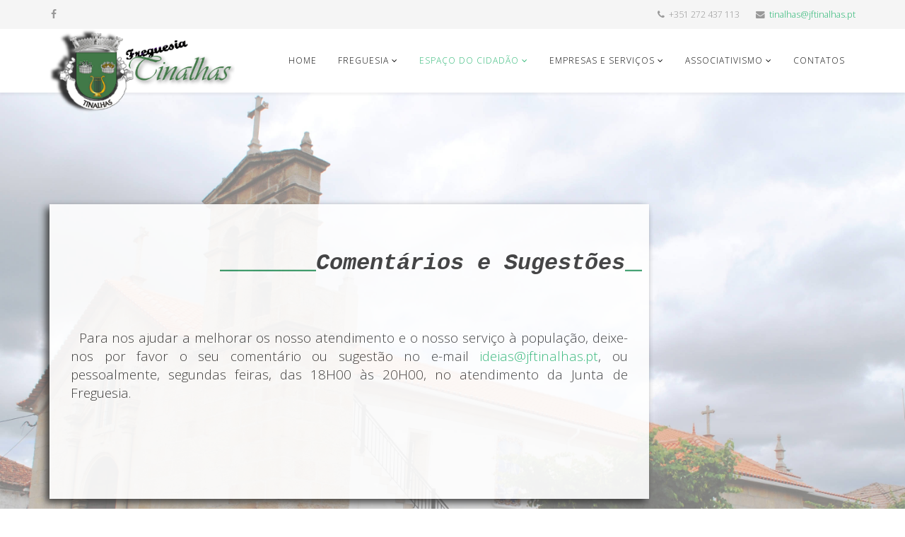

--- FILE ---
content_type: text/html; charset=utf-8
request_url: https://www.jftinalhas.pt/tinalhas/index.php/espaco-do-cidadao/comentarios-e-sugestoes
body_size: 4550
content:
<!DOCTYPE html>
<html xmlns="http://www.w3.org/1999/xhtml" xml:lang="pt-pt" lang="pt-pt" dir="ltr">
<head>
    <meta http-equiv="X-UA-Compatible" content="IE=edge">
    <meta name="viewport" content="width=device-width, initial-scale=1">
    
      <base href="https://www.jftinalhas.pt/tinalhas/index.php/espaco-do-cidadao/comentarios-e-sugestoes" />
  <meta http-equiv="content-type" content="text/html; charset=utf-8" />
  <meta name="keywords" content="Junta, Tinalhas, Freguesia Tinalhas" />
  <meta name="author" content="Super User" />
  <meta name="description" content="Junta, Tinalhas, Freguesia Tinahas " />
  <meta name="generator" content="Joomla! - Open Source Content Management" />
  <title>Comentários e Sugestões</title>
  <link href="/tinalhas/images/brasao1.png" rel="shortcut icon" type="image/vnd.microsoft.icon" />
  <link href="/tinalhas/templates/shaper_helix3/favicon.ico" rel="shortcut icon" type="image/vnd.microsoft.icon" />
  <link rel="stylesheet" href="//fonts.googleapis.com/css?family=Open+Sans:300,800,600,regular&amp;latin" type="text/css" />
  <link rel="stylesheet" href="/tinalhas/templates/shaper_helix3/css/bootstrap.min.css" type="text/css" />
  <link rel="stylesheet" href="/tinalhas/templates/shaper_helix3/css/font-awesome.min.css" type="text/css" />
  <link rel="stylesheet" href="/tinalhas/templates/shaper_helix3/css/legacy.css" type="text/css" />
  <link rel="stylesheet" href="/tinalhas/templates/shaper_helix3/css/template.css" type="text/css" />
  <link rel="stylesheet" href="/tinalhas/templates/shaper_helix3/css/presets/preset3.css" type="text/css" class="preset" />
  <style type="text/css">
body.site {background-image: url(/tinalhas/images/figreja1.JPG);background-repeat: inherit;background-size: cover;background-attachment: inherit;background-position: 0 0;}body{font-family:Open Sans, sans-serif; font-weight:300; }h1{font-family:Open Sans, sans-serif; font-weight:800; }h2{font-family:Open Sans, sans-serif; font-weight:600; }h3{font-family:Open Sans, sans-serif; font-weight:normal; }h4{font-family:Open Sans, sans-serif; font-weight:normal; }h5{font-family:Open Sans, sans-serif; font-weight:600; }h6{font-family:Open Sans, sans-serif; font-weight:600; }#sp-top-bar{ background-color:#f5f5f5;color:#999999; }
  </style>
  <script src="/tinalhas/media/jui/js/jquery.min.js" type="text/javascript"></script>
  <script src="/tinalhas/media/jui/js/jquery-noconflict.js" type="text/javascript"></script>
  <script src="/tinalhas/media/jui/js/jquery-migrate.min.js" type="text/javascript"></script>
  <script src="/tinalhas/media/system/js/caption.js" type="text/javascript"></script>
  <script src="/tinalhas/templates/shaper_helix3/js/bootstrap.min.js" type="text/javascript"></script>
  <script src="/tinalhas/templates/shaper_helix3/js/jquery.sticky.js" type="text/javascript"></script>
  <script src="/tinalhas/templates/shaper_helix3/js/main.js" type="text/javascript"></script>
  <script type="text/javascript">
jQuery(window).on('load',  function() {
				new JCaption('img.caption');
			});
  </script>

   
    </head>
<body class="site com-content view-article no-layout no-task itemid-111 pt-pt ltr  sticky-header layout-fluid">
    <div class="body-innerwrapper">
        <section id="sp-top-bar"><div class="container"><div class="row"><div id="sp-top1" class="col-sm-6 col-md-6"><div class="sp-column "><ul class="social-icons"><li><a target="_blank" href="https://www.facebook.com/Junta-de-Freguesia-de-Tinalhas-1398821653713201"><i class="fa fa-facebook"></i></a></li></ul></div></div><div id="sp-top2" class="col-sm-6 col-md-6"><div class="sp-column "><ul class="sp-contact-info"><li class="sp-contact-phone"><i class="fa fa-phone"></i> +351 272 437 113</li><li class="sp-contact-email"><i class="fa fa-envelope"></i> <a href="mailto:tinalhas@jftinalhas.pt">tinalhas@jftinalhas.pt</a></li></ul></div></div></div></div></section><header id="sp-header"><div class="container"><div class="row"><div id="sp-logo" class="col-xs-8 col-sm-3 col-md-3"><div class="sp-column "><a class="logo" href="/tinalhas/"><h1><img class="sp-default-logo hidden-xs" src="/tinalhas/images/logoteste.png" alt="Freguesia Tinalhas"><img class="sp-default-logo visible-xs" src="/tinalhas/images/logoteste.png" alt="Freguesia Tinalhas"></h1></a></div></div><div id="sp-menu" class="col-xs-4 col-sm-9 col-md-9"><div class="sp-column ">			<div class='sp-megamenu-wrapper'>
				<a id="offcanvas-toggler" class="visible-xs" href="#"><i class="fa fa-bars"></i></a>
				<ul class="sp-megamenu-parent menu-fade-up hidden-xs"><li class="sp-menu-item"><a  href="/tinalhas/index.php" >Home</a></li><li class="sp-menu-item sp-has-child"><a  href="/tinalhas/index.php/freguesia" >Freguesia</a><div class="sp-dropdown sp-dropdown-main sp-menu-right" style="width: 300px;"><div class="sp-dropdown-inner"><ul class="sp-dropdown-items"><li class="sp-menu-item"><a  href="/tinalhas/index.php/freguesia/historia" >História</a></li><li class="sp-menu-item sp-has-child"><a  href="/tinalhas/index.php/freguesia/patrimonio" >Património</a><div class="sp-dropdown sp-dropdown-sub sp-menu-right" style="width: 300px;"><div class="sp-dropdown-inner"><ul class="sp-dropdown-items"><li class="sp-menu-item"><a  href="/tinalhas/index.php/freguesia/patrimonio/igreja-matriz" >Igreja Matriz</a></li><li class="sp-menu-item"><a  href="/tinalhas/index.php/freguesia/patrimonio/capela-do-espirito-santo" >Capela do Espírito Santo</a></li><li class="sp-menu-item"><a  href="/tinalhas/index.php/freguesia/patrimonio/capela-do-senhor-do-miradouro" >Capela do Senhor do Miradouro</a></li><li class="sp-menu-item"><a  href="/tinalhas/index.php/freguesia/patrimonio/capela-de-sao-pedro" >Capela de São Pedro</a></li><li class="sp-menu-item"><a  href="/tinalhas/index.php/freguesia/patrimonio/santuario-de-rainha-santa-isabel" >Santuário de Rainha Santa Isabel</a></li><li class="sp-menu-item"><a  href="/tinalhas/index.php/freguesia/patrimonio/fonte" >Fonte</a></li><li class="sp-menu-item"><a  href="/tinalhas/index.php/freguesia/patrimonio/chafariz" >Chafariz</a></li><li class="sp-menu-item"><a  href="/tinalhas/index.php/freguesia/patrimonio/cruzeiros" >Cruzeiros</a></li><li class="sp-menu-item"><a  href="/tinalhas/index.php/freguesia/patrimonio/alminhas" >Alminhas</a></li><li class="sp-menu-item"><a  href="/tinalhas/index.php/freguesia/patrimonio/casa-agricola-visconde-de-tinalhas" >Casa Agrícola Visconde de Tinalhas</a></li><li class="sp-menu-item"><a  href="/tinalhas/index.php/freguesia/patrimonio/judiaria" >Judiaria</a></li><li class="sp-menu-item"><a  href="/tinalhas/index.php/freguesia/patrimonio/junta-de-freguesia-de-tinalhas" >Junta de Freguesia de Tinalhas</a></li><li class="sp-menu-item"><a  href="/tinalhas/index.php/freguesia/patrimonio/extensao-de-saude-de-tinalhas" >Extensão de Saúde de Tinalhas</a></li><li class="sp-menu-item"><a  href="/tinalhas/index.php/freguesia/patrimonio/posto-da-gnr" >Posto da GNR</a></li><li class="sp-menu-item"><a  href="/tinalhas/index.php/freguesia/patrimonio/escolas" >Escolas</a></li><li class="sp-menu-item"><a  href="/tinalhas/index.php/freguesia/patrimonio/piscina" >Piscina</a></li><li class="sp-menu-item"><a  href="/tinalhas/index.php/freguesia/patrimonio/parque-infantil" >Parque Infantil</a></li></ul></div></div></li><li class="sp-menu-item sp-has-child"><a  href="/tinalhas/index.php/freguesia/cultura-e-lazer" >Cultura e Lazer</a><div class="sp-dropdown sp-dropdown-sub sp-menu-right" style="width: 300px;"><div class="sp-dropdown-inner"><ul class="sp-dropdown-items"><li class="sp-menu-item sp-has-child"><a  href="/tinalhas/index.php/freguesia/cultura-e-lazer/festas-e-romarias" >Festas e Romarias</a><div class="sp-dropdown sp-dropdown-sub sp-menu-right" style="width: 300px;"><div class="sp-dropdown-inner"><ul class="sp-dropdown-items"><li class="sp-menu-item"><a  href="/tinalhas/index.php/freguesia/cultura-e-lazer/festas-e-romarias/ah-que-se-cha" >&quot;Ah! Que se cha...&quot;</a></li><li class="sp-menu-item"><a  href="/tinalhas/index.php/freguesia/cultura-e-lazer/festas-e-romarias/maio-menino" >Maio Menino</a></li><li class="sp-menu-item"><a  href="/tinalhas/index.php/freguesia/cultura-e-lazer/festas-e-romarias/procissao-de-nossa-senhora-de-fatima" >Procissão de Nossa Senhora de Fátima</a></li><li class="sp-menu-item"><a  href="/tinalhas/index.php/freguesia/cultura-e-lazer/festas-e-romarias/procissao-da-ressurreicao" >Procissão da Ressurreição</a></li><li class="sp-menu-item"><a  href="/tinalhas/index.php/freguesia/cultura-e-lazer/festas-e-romarias/festa-do-corpo-de-deus" >Festa do Corpo de Deus</a></li><li class="sp-menu-item"><a  href="/tinalhas/index.php/freguesia/cultura-e-lazer/festas-e-romarias/festa-do-santissimo-sacramento-e-sao-sebastiao" >Festa do Santíssimo Sacramento e São Sebastião</a></li><li class="sp-menu-item"><a  href="/tinalhas/index.php/freguesia/cultura-e-lazer/festas-e-romarias/festa-de-nossa-senhora-do-rosario" >Festa de Nossa Senhora do Rosário</a></li><li class="sp-menu-item"><a  href="/tinalhas/index.php/freguesia/cultura-e-lazer/festas-e-romarias/grupos-onomasticos" >Grupos Onomásticos</a></li></ul></div></div></li><li class="sp-menu-item"><a  href="/tinalhas/index.php/freguesia/cultura-e-lazer/orago" >Orago</a></li><li class="sp-menu-item"><a  href="/tinalhas/index.php/freguesia/cultura-e-lazer/artesanato" >Artesanato</a></li><li class="sp-menu-item"><a  href="/tinalhas/index.php/freguesia/cultura-e-lazer/eventos" >Eventos</a></li></ul></div></div></li><li class="sp-menu-item"><a  href="/tinalhas/index.php/freguesia/gastronomia" >Gastronomia</a></li><li class="sp-menu-item"><a  href="/tinalhas/index.php/freguesia/heraldica" >Heráldica</a></li></ul></div></div></li><li class="sp-menu-item sp-has-child active"><a  href="/tinalhas/index.php/espaco-do-cidadao" >Espaço do Cidadão</a><div class="sp-dropdown sp-dropdown-main sp-menu-right" style="width: 300px;"><div class="sp-dropdown-inner"><ul class="sp-dropdown-items"><li class="sp-menu-item"><a  href="/tinalhas/index.php/espaco-do-cidadao/orgao-executivo" >Órgão Executivo</a></li><li class="sp-menu-item"><a  href="/tinalhas/index.php/espaco-do-cidadao/orgao-deliberativo" >Órgão Deliberativo</a></li><li class="sp-menu-item current-item active"><a  href="/tinalhas/index.php/espaco-do-cidadao/comentarios-e-sugestoes" >Comentários e Sugestões</a></li><li class="sp-menu-item"><a  href="/tinalhas/index.php/espaco-do-cidadao/projeto-regulamento" >Projeto Regulamento</a></li><li class="sp-menu-item"><a  href="/tinalhas/index.php/espaco-do-cidadao/procedimento-concursal" >Procedimento concursal</a></li></ul></div></div></li><li class="sp-menu-item sp-has-child"><a  href="/tinalhas/index.php/empresas-e-servicos" >Empresas e Serviços</a><div class="sp-dropdown sp-dropdown-main sp-menu-right" style="width: 300px;"><div class="sp-dropdown-inner"><ul class="sp-dropdown-items"><li class="sp-menu-item"><a  href="/tinalhas/index.php/empresas-e-servicos/comercio-e-servicos" >Comércio e Serviços</a></li><li class="sp-menu-item"><a  href="/tinalhas/index.php/empresas-e-servicos/oficinas" >Oficinas</a></li><li class="sp-menu-item"><a  href="/tinalhas/index.php/empresas-e-servicos/construcao-civil" >Construção Civil</a></li></ul></div></div></li><li class="sp-menu-item sp-has-child"><a  href="/tinalhas/index.php/associativismo" >Associativismo</a><div class="sp-dropdown sp-dropdown-main sp-menu-right" style="width: 300px;"><div class="sp-dropdown-inner"><ul class="sp-dropdown-items"><li class="sp-menu-item"><a  href="/tinalhas/index.php/associativismo/sociedade-filarmonica-de-tinalhas" >Sociedade Filarmónica de Tinalhas</a></li><li class="sp-menu-item"><a  href="/tinalhas/index.php/associativismo/centro-recreativo-de-tinalhas" >Centro Recreativo de Tinalhas</a></li><li class="sp-menu-item"><a  href="/tinalhas/index.php/associativismo/associacao-tinalhense-de-apoio-social" >Associação Tinalhense de Apoio Social</a></li><li class="sp-menu-item"><a  href="/tinalhas/index.php/associativismo/sumagre-associacao-de-salvaguarda-patrimonial-de-tinalhas" >Sumagre - Associação de Salvaguarda Patrimonial de Tinalhas</a></li><li class="sp-menu-item"><a  href="/tinalhas/index.php/associativismo/gremio-das-letras-e-das-artes-de-tinalhas" >Grémio das Letras e das Artes de Tinalhas</a></li><li class="sp-menu-item"><a  href="/tinalhas/index.php/associativismo/associacao-dos-amigos-de-tinalhas" >Associação dos Amigos de Tinalhas</a></li><li class="sp-menu-item"><a  href="/tinalhas/index.php/associativismo/grupo-motard-t-atestar-tinalhas" >Grupo Motard T'atestar Tinalhas</a></li><li class="sp-menu-item"><a  href="/tinalhas/index.php/associativismo/associacao-de-caca-e-pesca-de-tinalhas" >Associação de Caça e Pesca de Tinalhas</a></li><li class="sp-menu-item"><a  href="/tinalhas/index.php/associativismo/associacao-de-cacadores-do-naciao" >Associação de Caçadores do Nacião</a></li></ul></div></div></li><li class="sp-menu-item"><a  href="/tinalhas/index.php/contatos" >Contatos</a></li></ul>			</div>
		</div></div></div></div></header><section id="sp-page-title"><div class="row"><div id="sp-title" class="col-sm-12 col-md-12"><div class="sp-column "></div></div></div></section><section id="sp-main-body"><div class="container"><div class="row"><div id="sp-component" class="col-sm-9 col-md-9"><div class="sp-column "><div id="system-message-container">
	</div>
<article class="item item-page" itemscope itemtype="http://schema.org/Article">
	<meta itemprop="inLanguage" content="pt-PT" />
	
	

	<div class="entry-header">
		
				
			</div>

				
		
				
	
			<div itemprop="articleBody">
		<div style="background-color: #ffffff; opacity: 0.9; box-shadow: -5px 5px 10px #333;">
<p>&nbsp;</p>
<p>&nbsp;</p>
<p style="text-align: right; margin-right: 10px;"><span style="font-size: 24pt;"><strong><span style="font-size: 12pt; color: #339966;">_________________</span><span style="font-family: 'courier new', courier;"><em>Coment&aacute;rios e Sugest&otilde;es</em></span><span style="font-size: 12pt; color: #339966;">___</span> </strong> </span></p>
<p>&nbsp;</p>
<p style="text-align: justify; margin-left: 30px;">&nbsp;</p>
<p style="text-align: justify; margin-left: 30px; margin-right: 30px;"><span style="font-size: 14pt;">&nbsp; Para nos ajudar a melhorar os nosso atendimento e o nosso servi&ccedil;o &agrave; popula&ccedil;&atilde;o, deixe-nos por favor o seu coment&aacute;rio ou sugest&atilde;o no e-mail <span id="cloak93160">Este endereço de email está protegido contra piratas. Necessita ativar o JavaScript para o visualizar.</span><script type='text/javascript'>
 //<!--
 document.getElementById('cloak93160').innerHTML = '';
 var prefix = '&#109;a' + 'i&#108;' + '&#116;o';
 var path = 'hr' + 'ef' + '=';
 var addy93160 = '&#105;d&#101;&#105;&#97;s' + '&#64;';
 addy93160 = addy93160 + 'jft&#105;n&#97;lh&#97;s' + '&#46;' + 'pt';
 document.getElementById('cloak93160').innerHTML += '<a ' + path + '\'' + prefix + ':' + addy93160 + '\'>' +addy93160+'<\/a>';
 //-->
 </script>, ou pessoalmente, segundas feiras, das 18H00 &agrave;s 20H00, no atendimento da Junta de Freguesia.</span></p>
<p style="text-align: justify; margin-left: 30px; margin-right: 30px;">&nbsp;</p>
<p style="margin-left: 30px; opacity: 1.0;">&nbsp;</p>
<p style="margin-left: 30px; text-align: center;"><span style="text-align: center;"></span></p>
<p style="margin-left: 30px; text-align: center;">&nbsp;</p>
<p style="text-align: justify; margin-left: 30px;">&nbsp;</p>
</div>
<p>&nbsp;</p>
<p>&nbsp;</p>
<p>&nbsp;</p>
<p>&nbsp;</p>
<p>&nbsp;</p>	</div>

	
	
				
	
	
							
</article>
</div></div><div id="sp-right" class="col-sm-3 col-md-3 hidden-xs"><div class="sp-column class2"><div class="sp-module "><div class="sp-module-content"><div id="sw_facebook_display" class="">
	<iframe src="http://www.facebook.com/plugins/likebox.php?href=https://www.facebook.com/Junta-de-Freguesia-de-Tinalhas-1398821653713201&amp;width=292&amp;colorscheme=light&amp;show_faces=true&amp;connections=&amp;stream=true&amp;show_border=true&amp;header=true&amp;height=590" scrolling="no" frameborder="0" style="border:none; overflow:hidden; width:292px; height: 590px; " allowTransparency="true"></iframe></div></div></div></div></div></div></div></section><footer id="sp-footer"><div class="container"><div class="row"><div id="sp-footer1" class="col-sm-12 col-md-12"><div class="sp-column "><span class="sp-copyright"> © 2015 Junta de Freguesia de Tinalhas. Todos os direitos reservados. <a href="http://www.gamanhomultimedia.com/">Powered By Gamanho Multimedia.</a></span></div></div></div></div></footer>
        <div class="offcanvas-menu">
            <a href="#" class="close-offcanvas"><i class="fa fa-remove"></i></a>
            <div class="offcanvas-inner">
                                    		<div class="module_menu">
			<div>
				<div>
					<div>
													<h3>Main Menu</h3>
											<ul class="nav menu nav-pills">
<li class="item-101"><a href="/tinalhas/index.php" >Home</a></li><li class="item-102 deeper parent"><a href="/tinalhas/index.php/freguesia" >Freguesia</a><ul class="nav-child unstyled small"><li class="item-104"><a href="/tinalhas/index.php/freguesia/historia" >História</a></li><li class="item-105 deeper parent"><a href="/tinalhas/index.php/freguesia/patrimonio" >Património</a><ul class="nav-child unstyled small"><li class="item-118"><a href="/tinalhas/index.php/freguesia/patrimonio/igreja-matriz" >Igreja Matriz</a></li><li class="item-119"><a href="/tinalhas/index.php/freguesia/patrimonio/capela-do-espirito-santo" >Capela do Espírito Santo</a></li><li class="item-120"><a href="/tinalhas/index.php/freguesia/patrimonio/capela-do-senhor-do-miradouro" >Capela do Senhor do Miradouro</a></li><li class="item-121"><a href="/tinalhas/index.php/freguesia/patrimonio/capela-de-sao-pedro" >Capela de São Pedro</a></li><li class="item-122"><a href="/tinalhas/index.php/freguesia/patrimonio/santuario-de-rainha-santa-isabel" >Santuário de Rainha Santa Isabel</a></li><li class="item-123"><a href="/tinalhas/index.php/freguesia/patrimonio/fonte" >Fonte</a></li><li class="item-124"><a href="/tinalhas/index.php/freguesia/patrimonio/chafariz" >Chafariz</a></li><li class="item-125"><a href="/tinalhas/index.php/freguesia/patrimonio/cruzeiros" >Cruzeiros</a></li><li class="item-126"><a href="/tinalhas/index.php/freguesia/patrimonio/alminhas" >Alminhas</a></li><li class="item-127"><a href="/tinalhas/index.php/freguesia/patrimonio/casa-agricola-visconde-de-tinalhas" >Casa Agrícola Visconde de Tinalhas</a></li><li class="item-128"><a href="/tinalhas/index.php/freguesia/patrimonio/judiaria" >Judiaria</a></li><li class="item-129"><a href="/tinalhas/index.php/freguesia/patrimonio/junta-de-freguesia-de-tinalhas" >Junta de Freguesia de Tinalhas</a></li><li class="item-130"><a href="/tinalhas/index.php/freguesia/patrimonio/extensao-de-saude-de-tinalhas" >Extensão de Saúde de Tinalhas</a></li><li class="item-131"><a href="/tinalhas/index.php/freguesia/patrimonio/posto-da-gnr" >Posto da GNR</a></li><li class="item-132"><a href="/tinalhas/index.php/freguesia/patrimonio/escolas" >Escolas</a></li><li class="item-133"><a href="/tinalhas/index.php/freguesia/patrimonio/piscina" >Piscina</a></li><li class="item-134"><a href="/tinalhas/index.php/freguesia/patrimonio/parque-infantil" >Parque Infantil</a></li></ul></li><li class="item-117 deeper parent"><a href="/tinalhas/index.php/freguesia/cultura-e-lazer" >Cultura e Lazer</a><ul class="nav-child unstyled small"><li class="item-145 deeper parent"><a href="/tinalhas/index.php/freguesia/cultura-e-lazer/festas-e-romarias" >Festas e Romarias</a><ul class="nav-child unstyled small"><li class="item-148"><a href="/tinalhas/index.php/freguesia/cultura-e-lazer/festas-e-romarias/ah-que-se-cha" >&quot;Ah! Que se cha...&quot;</a></li><li class="item-149"><a href="/tinalhas/index.php/freguesia/cultura-e-lazer/festas-e-romarias/maio-menino" >Maio Menino</a></li><li class="item-150"><a href="/tinalhas/index.php/freguesia/cultura-e-lazer/festas-e-romarias/procissao-de-nossa-senhora-de-fatima" >Procissão de Nossa Senhora de Fátima</a></li><li class="item-151"><a href="/tinalhas/index.php/freguesia/cultura-e-lazer/festas-e-romarias/procissao-da-ressurreicao" >Procissão da Ressurreição</a></li><li class="item-152"><a href="/tinalhas/index.php/freguesia/cultura-e-lazer/festas-e-romarias/festa-do-corpo-de-deus" >Festa do Corpo de Deus</a></li><li class="item-153"><a href="/tinalhas/index.php/freguesia/cultura-e-lazer/festas-e-romarias/festa-do-santissimo-sacramento-e-sao-sebastiao" >Festa do Santíssimo Sacramento e São Sebastião</a></li><li class="item-154"><a href="/tinalhas/index.php/freguesia/cultura-e-lazer/festas-e-romarias/festa-de-nossa-senhora-do-rosario" >Festa de Nossa Senhora do Rosário</a></li><li class="item-155"><a href="/tinalhas/index.php/freguesia/cultura-e-lazer/festas-e-romarias/grupos-onomasticos" >Grupos Onomásticos</a></li></ul></li><li class="item-144"><a href="/tinalhas/index.php/freguesia/cultura-e-lazer/orago" >Orago</a></li><li class="item-146"><a href="/tinalhas/index.php/freguesia/cultura-e-lazer/artesanato" >Artesanato</a></li><li class="item-147"><a href="/tinalhas/index.php/freguesia/cultura-e-lazer/eventos" >Eventos</a></li></ul></li><li class="item-106"><a href="/tinalhas/index.php/freguesia/gastronomia" >Gastronomia</a></li><li class="item-107"><a href="/tinalhas/index.php/freguesia/heraldica" >Heráldica</a></li></ul></li><li class="item-108 active deeper parent"><a href="/tinalhas/index.php/espaco-do-cidadao" >Espaço do Cidadão</a><ul class="nav-child unstyled small"><li class="item-109"><a href="/tinalhas/index.php/espaco-do-cidadao/orgao-executivo" >Órgão Executivo</a></li><li class="item-110"><a href="/tinalhas/index.php/espaco-do-cidadao/orgao-deliberativo" >Órgão Deliberativo</a></li><li class="item-111 current active"><a href="/tinalhas/index.php/espaco-do-cidadao/comentarios-e-sugestoes" >Comentários e Sugestões</a></li><li class="item-195"><a href="/tinalhas/index.php/espaco-do-cidadao/projeto-regulamento" >Projeto Regulamento</a></li><li class="item-196"><a href="/tinalhas/index.php/espaco-do-cidadao/procedimento-concursal" >Procedimento concursal</a></li></ul></li><li class="item-112 deeper parent"><a href="/tinalhas/index.php/empresas-e-servicos" >Empresas e Serviços</a><ul class="nav-child unstyled small"><li class="item-113"><a href="/tinalhas/index.php/empresas-e-servicos/comercio-e-servicos" >Comércio e Serviços</a></li><li class="item-114"><a href="/tinalhas/index.php/empresas-e-servicos/oficinas" >Oficinas</a></li><li class="item-115"><a href="/tinalhas/index.php/empresas-e-servicos/construcao-civil" >Construção Civil</a></li></ul></li><li class="item-116 deeper parent"><a href="/tinalhas/index.php/associativismo" >Associativismo</a><ul class="nav-child unstyled small"><li class="item-135"><a href="/tinalhas/index.php/associativismo/sociedade-filarmonica-de-tinalhas" >Sociedade Filarmónica de Tinalhas</a></li><li class="item-136"><a href="/tinalhas/index.php/associativismo/centro-recreativo-de-tinalhas" >Centro Recreativo de Tinalhas</a></li><li class="item-137"><a href="/tinalhas/index.php/associativismo/associacao-tinalhense-de-apoio-social" >Associação Tinalhense de Apoio Social</a></li><li class="item-138"><a href="/tinalhas/index.php/associativismo/sumagre-associacao-de-salvaguarda-patrimonial-de-tinalhas" >Sumagre - Associação de Salvaguarda Patrimonial de Tinalhas</a></li><li class="item-139"><a href="/tinalhas/index.php/associativismo/gremio-das-letras-e-das-artes-de-tinalhas" >Grémio das Letras e das Artes de Tinalhas</a></li><li class="item-140"><a href="/tinalhas/index.php/associativismo/associacao-dos-amigos-de-tinalhas" >Associação dos Amigos de Tinalhas</a></li><li class="item-141"><a href="/tinalhas/index.php/associativismo/grupo-motard-t-atestar-tinalhas" >Grupo Motard T'atestar Tinalhas</a></li><li class="item-142"><a href="/tinalhas/index.php/associativismo/associacao-de-caca-e-pesca-de-tinalhas" >Associação de Caça e Pesca de Tinalhas</a></li><li class="item-143"><a href="/tinalhas/index.php/associativismo/associacao-de-cacadores-do-naciao" >Associação de Caçadores do Nacião</a></li></ul></li><li class="item-103"><a href="/tinalhas/index.php/contatos" >Contatos</a></li></ul>
					</div>
				</div>
			</div>
		</div>
	
                            </div>
        </div>
    </div>
        
</body>
</html>